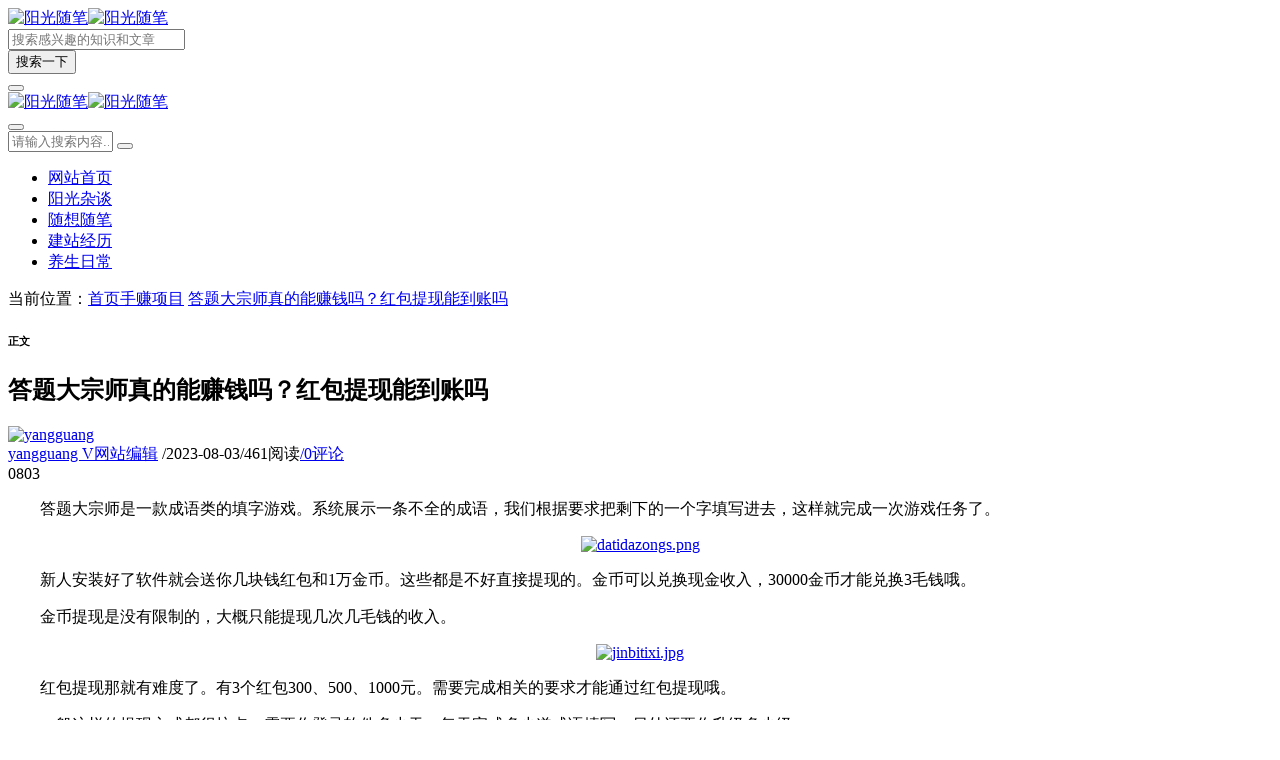

--- FILE ---
content_type: text/html; charset=utf-8
request_url: http://www.ygszw.com/sjjz/5118.html
body_size: 9950
content:
<!DOCTYPE html>
<html xml:lang="zh-CN" lang="zh-CN">
<head>
	<meta http-equiv="Content-Type" content="text/html; charset=utf-8" />
	<meta http-equiv="X-UA-Compatible" content="IE=edge, chrome=1" />
	<meta name="viewport" content="width=device-width,minimum-scale=1,initial-scale=1,viewport-fit=cover">
    <meta name="applicable-device" content="pc,mobile">
	<meta name="renderer" content="webkit" />
    <meta name="force-rendering" content="webkit" />
	<title>答题大宗师真的能赚钱吗？红包提现能到账吗 - 手赚项目 - 阳光随笔</title>
    <meta name="keywords" content="" />
    <meta name="description" content="答题大宗师是一款成语类的填字游戏。系统展示一条不全的成语，我们根据要求把剩下的一个字填写进去，这样就完成一次游戏任务了。新人安装好了软件就会送你几块钱红包和1万金币。这些都是不..." />
    <meta name="author" content="yangguang">
	<meta property="og:type" content="article"/>
	<meta property="og:title" content="答题大宗师真的能赚钱吗？红包提现能到账吗" />
	<meta property="og:description" content="答题大宗师是一款成语类的填字游戏。系统展示一条不全的成语，我们根据要求把剩下的一个字填写进去，这样就完成一次游戏任务了。新人安装好了软件就会送你几块钱红包和1万金币。这些都是不..." />
	<meta property="og:image" content="http://www.ygszw.com/zb_users/cache/thumbs/0b32769f44afb13adf4ca1e35eaae4e1-265-200-0.png" />
	<meta property="og:url" content="http://www.ygszw.com/sjjz/5118.html" />
	<meta property="og:release_date" content="2023-08-03T13:48:47" />
	<meta property="og:updated_time" content="2023-08-03T13:52:30" />
	<meta property="og:article:author" content="yangguang"/>
    <meta property="bytedance:published_time" content="2023-08-03T13:48:47+08:00" />
	<meta property="bytedance:updated_time" content="2023-08-03T13:52:30+08:00" />
	<script type="application/ld+json">{
	"@context": "https://ziyuan.baidu.com/contexts/cambrian.jsonld","@id": "http://www.ygszw.com/sjjz/5118.html","title": "答题大宗师真的能赚钱吗？红包提现能到账吗","images": ["http://www.ygszw.com/zb_users/cache/thumbs/0b32769f44afb13adf4ca1e35eaae4e1-265-200-0.png"],"description": "答题大宗师是一款成语类的填字游戏。系统展示一条不全的成语，我们根据要求把剩下的一个字填写进去，这样就完成一次游戏任务了。新人安装好了软件就会送你几块钱红包和1万金币。这些都是不好直接提现的。金币可以兑换现金收入，30...","pubDate": "2023-08-03T13:48:47","upDate": "2023-08-03T13:52:30"}</script>
    <script type="application/ld+json">{"@context": "https://schema.org","@type": "article","headline": "答题大宗师真的能赚钱吗？红包提现能到账吗","mainEntityOfPage": "http://www.ygszw.com/sjjz/5118.html","image": "http://www.ygszw.com/zb_users/cache/thumbs/0b32769f44afb13adf4ca1e35eaae4e1-265-200-0.png","datePublished": "2023-08-03T13:48:47+08:00","dateModified": "2023-08-03T13:52:30+08:00","author": [{"@type": "Person","name": "yangguang","url":"http://www.ygszw.com/author-15.html"}]}</script>
	<script src="http://www.ygszw.com/zb_users/theme/quietlee/script/jquery.min-3.6.1.js?v=173430"></script>
	<script src="http://www.ygszw.com/zb_system/script/zblogphp.js?v=173430"></script>
	<script src="http://www.ygszw.com/zb_system/script/c_html_js_add.php?hash=&v=173430"></script>
	<script src="http://www.ygszw.com/zb_users/theme/quietlee/script/swiper.min.js"></script>
	<link href="http://www.ygszw.com/zb_users/theme/quietlee/style/libs/animate.css" media="all" rel="stylesheet" />
	<link href="http://www.ygszw.com/zb_users/theme/quietlee/style/libs/fancybox.css" media="all" rel="stylesheet" />
	<link href="http://www.ygszw.com/zb_users/theme/quietlee/style/libs/font-awesome.min.css" rel="stylesheet">
	<link href="http://www.ygszw.com/zb_users/theme/quietlee/style/style.css?v=2025-09-11" media="all" rel="stylesheet" />
	<link rel="alternate" type="application/rss+xml" href="http://www.ygszw.com/feed.php" title="阳光随笔" />
	<link rel="shortcut icon" href="/zb_users/theme/quietlee/style/images/favicon.ico" type="image/x-icon">
	<div id="MlTlist1"></div>	<style>.pjax_loading {position: fixed;top: 45%;left: 45%;display: none;z-index: 999999;width: 124px;height: 124px;background: url('http://www.ygszw.com/zb_users/theme/quietlee/style/images/pjax_loading.gif') 50% 50% no-repeat;}.pjax_loading1 {position: fixed;top: 0;left: 0;z-index: 999999;display: none;width: 100%;height: 100%;background-color: #4c4c4c;opacity: .2}.read_outer a.comiis_poster_a {background:transparent;}
.shang_close {position:relative;z-index:8;}	</style>	<!--[if lt IE 9]><script src="https://cdn.staticfile.org/html5shiv/3.7.0/html5shiv.js"></script><![endif]-->
	</head>
<body class="home home-article catop">
<header class="top-header">
	<div class="top-bar">
		<div class="container secnav secnav-b clearfix">
			<div class="fav-subnav">
				<div class="top-bar-left pull-left navlogo">
					<a href="http://www.ygszw.com/" class="logo box"><img src="/zb_users/theme/quietlee/style/images/logo.png" class="logo-light" id="logo-light" alt="阳光随笔"><img src="/zb_users/theme/quietlee/style/images/yjlogo.png" class="logo-dark d-none" id="logo-dark" alt="阳光随笔"><b class="shan"></b></a>
									</div>
				<div class="search-warp clearfix">
					<form name="search" method="post" action="http://www.ygszw.com/zb_system/cmd.php?act=search">
						<div class="search-area">
							<input class="search-input" placeholder="搜索感兴趣的知识和文章" type="text" name="q">
													</div>
						<button class="showhide-search" type="submit"><i class="fa fa-search"></i>搜索一下</button>
					</form>
				</div>
			</div>
		</div>
		<div class="new-header new-header-b container clearfix">
			<div class="top-bar-left header-nav fl" data-type="article" data-infoid="14">
				<div class="m-nav-header">
					<div class="m_nav-list"><button class="lines js-m-navlist" aria-label="导航"><i class="nav-bar"><span></span><span></span><span></span></i></button></div>
				</div>
				<div class="m-nav-logo">
					<a href="http://www.ygszw.com/"><img src="/zb_users/theme/quietlee/style/images/logo.png" alt="阳光随笔"><img class="night-logo" src="/zb_users/theme/quietlee/style/images/yjlogo.png" alt="阳光随笔"></a>
				</div>
				<div class="m-nav-search">
					<button id="m-nav-so" aria-label="搜索"><i class="fa fa-search"></i></button>
					<a title="夜间模式" class="at-night" href="javascript:switchNightMode()" target="_self"><i class="wb-switch"></i></a>
										<div class="mini-search">
						<form name="search" class="searchform" method="post" action="http://www.ygszw.com/zb_system/cmd.php?act=search">
							<input class="searchInput" type="text" name="q" size="11" placeholder="请输入搜索内容..." value="" id="ls" />
							<button type="submit" class="btn-search dtb2" value=""><i class="fa fa-search"></i></button>
						</form>
					</div>
				</div>
				<aside class="mobile_aside mobile_nav">
					<div class="mobile-menu">
						<nav class="top-bar-navigation">
							<ul class="top-bar-menu nav-pills">
								<li id="nvabar-item-index"><a href="http://www.ygszw.com/">网站首页</a></li>
<li><a href="http://www.ygszw.com/ygzt" target="_blank">阳光杂谈</a></li>
<li><a href="http://www.ygszw.com/sxsb" target="_blank">随想随笔</a></li>
<li><a href="http://www.ygszw.com/jzjl" target="_blank">建站经历</a></li>
<li><a href="http://www.ygszw.com/ysrc" target="_blank">养生日常</a></li>
							</ul>
														<div id="sidebar-toggle" class="sidebar-toggle"><span></span></div>
						</nav>
					</div>
				</aside>
			</div>
			<div class="top-bar-right text-right fr">
				<div class="top-admin">
					<div class="login"></div>
					<a title="夜间模式" class="at-night" href="javascript:switchNightMode()" target="_self"><i class="wb-switch"></i></a>
									</div>
			</div>
		</div>
				<div id="percentageCounter"></div>
	</div>
</header><main id="article-main" class="site-main article-main container clearfix">
	<nav class="navcates place">
		当前位置：<i class="fa fa-home"></i><a href="http://www.ygszw.com/">首页</a><i class="fa fa-angle-right"></i><a href="http://www.ygszw.com/sjjz" title="查看 手赚项目 分类中的全部文章">手赚项目</a> <i class="fa fa-angle-right"></i><a href="http://www.ygszw.com/sjjz/5118.html" rel="bookmark" title="正在阅读答题大宗师真的能赚钱吗？红包提现能到账吗">答题大宗师真的能赚钱吗？红包提现能到账吗</a>	</nav>
	<div class="row clearfix">
		<div class="main fl">
					<article class="post single-post">
	<header class="entry-header page-header">
		<h6 class="place clearfix">
			<span class="nat_tit">正文</span>
			<div id="font-change" class="single-font fr">
			<span id="font-dec"><a href="#" title="减小字体"><i class="fa fa-minus-square-o"></i></a></span>
			<span id="font-int"><a href="#" title="默认字体"><i class="fa fa-font"></i></a></span>
			<span id="font-inc"><a href="#" title="增大字体"><i class="fa fa-plus-square-o"></i></a></span>
		  </div>
		</h6>
		<h1 class="entry-title page-title">答题大宗师真的能赚钱吗？红包提现能到账吗</h1>
		<div class="contimg"><a href="http://www.ygszw.com/author-15.html"><img alt="yangguang" src="http://www.ygszw.com/zb_users/avatar/15.png" class="avatar" height="35" width="35"></a></div>
		<div class="entry-meta contpost-meta">
			<a href="http://www.ygszw.com/author-15.html">yangguang			<span class="autlv aut-2 vs">V</span><span class="autlv aut-2">网站编辑</span></a>
			<time title="2023年08月03日 13:48:47" datetime="2023年08月03日 13:48:47"><span class="separator">/</span>2023-08-03</time><span class="entry-meta-viewnums"><span class="separator">/</span>461阅读</span><a href="http://www.ygszw.com/sjjz/5118.html#comments"><span class="separator">/</span>0评论</a>		</div>
		<div class="postArticle-meta">
			<span class="entry-meta-time"><span class="month">08</span><span class="day">03</span></span>
		</div>
	</header>
			<div id="post-category" class="show_text post-category">
		<div class="entry-content clearfix">
			<p style="text-indent: 2em;">答题大宗师是一款成语类的填字游戏。系统展示一条不全的成语，我们根据要求把剩下的一个字填写进去，这样就完成一次游戏任务了。</p><p style="text-align:center"><a class="view-image" href="http://www.ygszw.com/zb_users/upload/2023/08/202308031691041836266211.png" title="datidazongs.png" alt="datidazongs.png" data-fancybox="gallery" title="答题大宗师真的能赚钱吗？红包提现能到账吗"><img class="ue-image" src="http://www.ygszw.com/zb_users/upload/2023/08/202308031691041836266211.png" title="datidazongs.png" alt="datidazongs.png" alt="答题大宗师真的能赚钱吗？红包提现能到账吗"></a></p><p style="text-indent: 2em;">新人安装好了软件就会送你几块钱红包和1万金币。这些都是不好直接提现的。金币可以兑换现金收入，30000金币才能兑换3毛钱哦。</p><p style="text-indent: 2em;">金币提现是没有限制的，大概只能提现几次几毛钱的收入。</p><p style="text-align:center"><a class="view-image" href="http://www.ygszw.com/zb_users/upload/2023/08/202308031691041922297222.jpg" title="jinbitixi.jpg" alt="jinbitixi.jpg" data-fancybox="gallery" title="答题大宗师真的能赚钱吗？红包提现能到账吗"><img class="ue-image" src="http://www.ygszw.com/zb_users/upload/2023/08/202308031691041922297222.jpg" title="jinbitixi.jpg" alt="jinbitixi.jpg" alt="答题大宗师真的能赚钱吗？红包提现能到账吗"></a></p><p style="text-indent: 2em;">红包提现那就有难度了。有3个红包300、500、1000元。需要完成相关的要求才能通过红包提现哦。</p><p style="text-indent: 2em;">一般这样的提现方式都很坑点，需要你登录软件多少天，每天完成多少道成语填写，另外还要你升级多少级。</p><p style="text-indent: 2em;">我不玩都知道是这样的套路了。系统里面并没有客服，即使你有问题了也不知道找谁解决。</p><p style="text-indent: 2em;">让你升级到30级，等你到了29级就卡住你了。无论如何都升级不了。那真实欲哭无泪。</p><p style="text-indent: 2em;">结语：答题大宗师能赚一点钱，也就是几块钱吧，不像广告中说的能挣几百元。要是给你了，他们挣什么呢？金币兑换的收入非常少，不值得大家去每天玩它。</p><div id="poster"></div><div id="load"></div>		</div>
		<div class="gaoyuan yc">除非注明，否则均为阳光随笔原创文章，转载或复制请以超链接形式并注明出处。</div>			</div>
	<footer class="entry-footer">
				<div class="readlist ds-reward-stl">
									<div class="read_outer"><a class="read" href="javascript:;" title="阅读模式"><i class="fa fa-send"></i> 阅读</a></div>
			<div class="read_outer"><a class="comiis_poster_a" href="javascript:;" title="生成封面"><i class="fa fa-image"></i> 海报</a></div>
					</div>
	</footer>
</article>
<nav class="single-nav">	<div class="entry-page-prev j-lazy" style="background-image: url(http://www.ygszw.com/zb_users/upload/2023/08/202308021690958625639979.jpg)">
		<a href="http://www.ygszw.com/sjjz/5116.html" title="我爱拼方块真的能赚钱吗？500元提现就是个大忽悠"><span>我爱拼方块真的能赚钱吗？500元提现就是个大忽悠</span></a>
		<div class="entry-page-info"><span class="pull-left">« 上一篇</span><span class="pull-right">2023-08-02</span></div>
	</div>
	<div class="entry-page-next j-lazy" style="background-image: url(http://www.ygszw.com/zb_users/upload/2023/08/202308041691131079448430.jpg)">
		<a href="http://www.ygszw.com/sjjz/5120.html" title="什么游戏一天能赚200元？我所遇见的两个平台分享出来"><span>什么游戏一天能赚200元？我所遇见的两个平台分享出来</span></a>
		<div class="entry-page-info"><span class="pull-right">下一篇  »</span><span class="pull-left">2023-08-04</span></div>
	</div>
</nav>
<section id="comments">  
		<div id="comt-respond" class="commentpost wow fadeInDown">
	<h4>发表评论<span><a rel="nofollow" id="cancel-reply" href="#comment" style="display:none;"><small>取消回复</small></a></span></h4>
	<form id="frmSumbit" target="_self" method="post" action="http://www.ygszw.com/zb_system/cmd.php?act=cmt&amp;postid=5118&amp;key=2640943163372340cd44dff73c360e7b" >
	<input type="hidden" name="inpId" id="inpId" value="5118" />
	<input type="hidden" name="inpRevID" id="inpRevID" value="0" />
	<div class="comt-box">
		<div class="form-group liuyan form-name"><input type="text" name="inpName" id="inpName" class="text" value="访客" placeholder="昵称" size="28" tabindex="1" /></div>
		<div class="form-group liuyan form-email"><input type="text" name="inpEmail" id="inpEmail" class="text" value="" placeholder="邮箱" size="28" tabindex="2" /></div>
		<div class="form-group liuyan form-www"><input type="text" name="inpHomePage" id="inpHomePage" class="text" value="" placeholder="网址" size="28" tabindex="3" /></div>
	</div><!--verify-->
	<div id="comment-tools">
		<div class="tools_text">
			<textarea placeholder="" name="txaArticle" id="txaArticle" class="text input-block-level comt-area" cols="50" rows="4" tabindex="5"></textarea>
		</div>
	</div>
	<div class="psumbit">
		<div class="tools_title">
			<span class="com-title com-reply">快捷回复：</span>
			<a class="psumbit-kjhf" href="javascript:addNumber('')" title=""><i class="fa fa-thumbs-o-up"></i></a>
			<a class="psumbit-kjhf" href="javascript:addNumber('')" title=""><i class="fa fa-thumbs-o-down"></i></a>
			<a class="psumbit-kjhf" href="javascript:addNumber('')" title=""><i class="fa fa-heart"></i></a>
			<span class="com-title">表情：</span><a href="javascript:;" class="face-show"><i class="fa fa-smile-o"></i></a>
			<div id="ComtoolsFrame" class="ComtoolsFrame" style="display: none;"></div>
		</div>
		<input name="sumbit" type="submit" tabindex="6" value="提交" onclick="return zbp.comment.post()" class="button" />
		<div class="form-inpVerify"> 
			<div class="input-inpVerify">
				<input type="text" id="inpVerify" name="inpVerify" tabindex="4" placeholder="验证码">
				<div class="input-group-addon"><img src="http://www.ygszw.com/zb_system/script/c_validcode.php?id=cmt" alt="验证码" class="verifyimg" onclick="javascript:this.src='http://www.ygszw.com/zb_system/script/c_validcode.php?id=cmt&amp;tm='+Math.random();"/></div>
			</div>
		</div>	</div>
	</form>
</div><div class="commentlist"><!--评论输出-->
	<div class="comment-tab">
		<div class="come-comt">评论列表 <span id="comment_count">（暂无评论，<span style="color:#E1171B">461</span>人围观）</span></div>
	</div>
	<h2 class="comment-text-center"><i class="fa fa-frown-o"></i> 还没有评论，来说两句吧...</h2>
	<label id="AjaxCommentBegin"></label><!--评论输出结束-->		</div>	<span class="icon icon_comment" title="comment"></span>
</section>				</div>
		<aside class="side fr">
						
<section class="widget wow fadeInDown" id="side_con">
<h3 class="widget-title"><i class="fa fa-side_con"></i><span>热评文章</span></h3>
<ul class="widget-box side_con"><li><span class="coll-commnums">2 评论</span><a class="coll-title" href="http://www.ygszw.com/ygzt/7.html" title="股票大赚30%的方法（评论：2次）">股票大赚30%的方法</a><p>过年期间，去买几张电影票，把热门的电影都看一下，有一定鉴赏力的人应...</p></li><li><span class="coll-commnums">0 评论</span><a class="coll-title" href="http://www.ygszw.com/ysrc/8.html" title="艾灸足三里免疫力方面探讨（评论：0次）">艾灸足三里免疫力方面探讨</a><p>足三里是人体保健大穴，属于足阳明胃经下合穴，阳明经多气多血，刺激这...</p></li><li><span class="coll-commnums">0 评论</span><a class="coll-title" href="http://www.ygszw.com/sxsb/9.html" title="突然不想写文章了（评论：0次）">突然不想写文章了</a><p>这段时间我不在家，出门去了。心有些累，呆在家里，一直受到家人的影响...</p></li><li><span class="coll-commnums">0 评论</span><a class="coll-title" href="http://www.ygszw.com/ysrc/5431.html" title="出去了一个星期（评论：0次）">出去了一个星期</a><p>老妈把手腕桡骨远端跌骨折了。我带着她去如皋看病。这里的骨科很出名，...</p></li><li><span class="coll-commnums">0 评论</span><a class="coll-title" href="http://www.ygszw.com/ygzt/5432.html" title="趣闲赚邀请新人红包增加到一元以上了（评论：0次）">趣闲赚邀请新人红包增加到一元以上了</a><p>2024年大家都挺迷糊的，钱没搞到多少，花销不少，不少人已经把拼多...</p></li><li><span class="coll-commnums">0 评论</span><a class="coll-title" href="http://www.ygszw.com/sjjz/5433.html" title="开心旅行团游戏是真的吗？大额红包能提现吗？（评论：0次）">开心旅行团游戏是真的吗？大额红包能提现吗？</a><p>开心旅行团是一款闯关类解压游戏，需要我们进行挪车。把相同颜色的车子...</p></li><li><span class="coll-commnums">0 评论</span><a class="coll-title" href="http://www.ygszw.com/ygzt/5434.html" title="福建人胆子比较大（评论：0次）">福建人胆子比较大</a><p>最近在做一些试玩游戏平台推广。发现很多游戏公司都是福建那里的，确实...</p></li><li><span class="coll-commnums">0 评论</span><a class="coll-title" href="http://www.ygszw.com/jzjl/5435.html" title="域名快到期了，不打算续费了（评论：0次）">域名快到期了，不打算续费了</a><p>手机上收到一条消息，说我的域名10月份即将到期，让我续费。现在百度...</p></li><li><span class="coll-commnums">0 评论</span><a class="coll-title" href="http://www.ygszw.com/ygzt/5436.html" title="大a雄起了吗（评论：0次）">大a雄起了吗</a><p>最近的情势很喜人，我买的已经上涨3天了。第一天上涨5%以上，第二天...</p></li></ul>
</section>		</aside>
	</div>
<script src="http://www.ygszw.com/zb_users/theme/quietlee/plugin/js/html2canvas.min.js"></script>
<script src="http://www.ygszw.com/zb_users/theme/quietlee/plugin/js/common.js"></script>
<script>
	var poster_open = 'on';
	var txt1 = '长按识别二维码查看详情';
	var txt2 = '阳光随笔';
    var comiis_poster_start_wlat = 0;
	var comiis_rlmenu =  1;
	var comiis_nvscroll =  0;
    var comiis_poster_time_baxt;
    $(document).ready(function(){
        $(document).on('click', '.comiis_poster_a', function(e) {
            show_comiis_poster_ykzn();
        });
    });
    function comiis_poster_rrwz(){
        setTimeout(function(){
            html2canvas(document.querySelector(".comiis_poster_box_img"), {scale:2,useCORS:true}).then(canvas => {
                var img = canvas.toDataURL("image/jpeg", .9);
                document.getElementById('comiis_poster_images').src = img;
                $('.comiis_poster_load').hide();
                $('.comiis_poster_imgshow').show();
            });
        }, 100);
    }
    function show_comiis_poster_ykzn(){
        if(comiis_poster_start_wlat == 0){
            comiis_poster_start_wlat = 1;
            popup.open('<img src="http://www.ygszw.com/zb_users/theme/quietlee/plugin/img/imageloading.gif" class="comiis_loading">');
			var url = window.location.href.split('#')[0];
			url = encodeURIComponent(url);
            var html = '<div id="comiis_poster_box" class="comiis_poster_nchxd">\n' +
                '<div class="comiis_poster_box">\n' +
                '<div class="comiis_poster_okimg">\n' +
                '<div style="padding:150px 0;" class="comiis_poster_load">\n' +
                '<div class="loading_color">\n' +
                '  <span class="loading_color1"></span>\n' +
                '  <span class="loading_color2"></span>\n' +
                '  <span class="loading_color3"></span>\n' +
                '  <span class="loading_color4"></span>\n' +
                '  <span class="loading_color5"></span>\n' +
                '  <span class="loading_color6"></span>\n' +
                '  <span class="loading_color7"></span>\n' +
                '</div>\n' +
                '<div class="comiis_poster_oktit">正在生成海报, 请稍候</div>\n' +
                '</div>\n' +
                '<div class="comiis_poster_imgshow" style="display:none">\n' +
                '<img src="" class="vm" id="comiis_poster_images">\n' +
                '<div class="comiis_poster_oktit">↑长按上图保存图片分享</div>\n' +
                '</div>\n' +
                '</div>\n' +
                '<div class="comiis_poster_okclose"><a href="javascript:;" class="comiis_poster_closekey"><img src="http://www.ygszw.com/zb_users/theme/quietlee/plugin/img/poster_okclose.png" class="vm"></a></div>\n' +
                '</div>\n' +
                '<div class="comiis_poster_box_img">\n' +
                '<div class="comiis_poster_img"><div class="img_time">03<span>2023/08</span></div><img src="http://www.ygszw.com/zb_users/cache/thumbs/0b32769f44afb13adf4ca1e35eaae4e1-265-200-0.png" class="vm" id="comiis_poster_image"></div>\n' +
                '<div class="comiis_poster_tita">答题大宗师真的能赚钱吗？红包提现能到账吗</div>\n' +
                '<div class="comiis_poster_txta">答题大宗师是一款成语类的填字游戏。系统展示一条不全的成语，我们根据要求把剩下的一个字填写进...</div><div class="comiis_poster_x guig"></div>\n' +
                '<div class="comiis_poster_foot">\n' +
                '<img src="http://www.ygszw.com/zb_users/theme/quietlee/plugin/api.php?url='+url+'" class="kmewm fqpl vm">\n' +
                '<img src="http://www.ygszw.com/zb_users/theme/quietlee/plugin/img/poster_zw.png" class="kmzw vm"><span class="kmzwtip">'+txt1+'<br>'+txt2+'</span>\n' +
                '</div>\n' +
                '</div>\n' +
                '</div>';
            if(html.indexOf("comiis_poster") >= 0){
                comiis_poster_time_baxt = setTimeout(function(){
                    comiis_poster_rrwz();
                }, 5000);
                $('body').append(html);
                $('#comiis_poster_image').on('load',function(){
                    clearTimeout(comiis_poster_time_baxt);
                    comiis_poster_rrwz();
                });
                popup.close();
                setTimeout(function() {
                    $('.comiis_poster_box').addClass("comiis_poster_box_show");
                    $('.comiis_poster_closekey').off().on('click', function(e) {
                        $('.comiis_poster_box').removeClass("comiis_poster_box_show").on('webkitTransitionEnd transitionend', function() {
                            $('#comiis_poster_box').remove();
                            comiis_poster_start_wlat = 0;
                        });
                        return false;
                    });
                }, 60);
            }
        }
    }
    var new_comiis_user_share, is_comiis_user_share = 0;
    var as = navigator.appVersion.toLowerCase(), isqws = 0;
    if (as.match(/MicroMessenger/i) == "micromessenger" || as.match(/qq\//i) == "qq/") {
        isqws = 1;
    }
    if(isqws == 1){
        if(typeof comiis_user_share === 'function'){
            new_comiis_user_share = comiis_user_share;
            is_comiis_user_share = 1;
        }
        var comiis_user_share = function(){
            if(is_comiis_user_share == 1){
                isusershare = 0;
                new_comiis_user_share();
                if(isusershare == 1){
                    return false;
                }
            }
            isusershare = 1;
            show_comiis_poster_ykzn();
            return false;
        }
    }
</script>
</main>
<footer class="site-footer footer">
	<div class="site-info clearfix">
		<div class="container">
			<div class="footer-left"><!--底部左边-->
				<div class="footer-l-top clearfix">
					阳光随笔——分享阳光的个人建站经历和生活中的故事				</div>
				<div class="footer-l-btm">
					<p class="top-text">Copyright<i class="fa fa-copyright"></i>2019-2022<a href="/">阳光随笔</a>版权所有安全运行<span id="iday"></span>天 <script>function siteRun(d){var nowD=new Date();return parseInt((nowD.getTime()-Date.parse(d))/24/60/60/1000)} document.getElementById("iday").innerHTML=siteRun("2019/12/20");</script></p>
					<p class="jubao"></p>
					<p class="btm-text"><a href="https://beian.miit.gov.cn" rel="nofollow">苏ICP备13019529号-6</a>					<span class="rt-times">运行时长：0.051秒</span><span class="rt-sql">查询信息：13 次</span><script type="text/javascript" src="//api.tongjiniao.com/c?_=600984087642091520" async></script></p>
				</div>
			</div>
			<div class="footer-right"><!--底部右边-->
				<div class="wxcode"><img alt="微信扫一扫" src="/zb_users/theme/quietlee/style/images/weixin.jpg"></div>
			</div>		</div>
	</div>
	<div id="backtop" class="backtop">
		<div class="bt-box top"><i class="fa fa-angle-up fa-2x"></i></div>
		<div class="bt-box bt-comments"><a href="http://www.ygszw.com/sjjz/5118.html#comments" target="_self" title="发表评论"><i class="fa fa-comment fa-2x"></i></a></div>
		<div class="bt-box bottom"><i class="fa fa-angle-down fa-2x"></i></div>
	</div>
	<script src="http://www.ygszw.com/zb_users/theme/quietlee/script/jquery.pjax.js"></script>
    <script src="http://www.ygszw.com/zb_users/theme/quietlee/script/custom.js?v=2025-09-11"></script>
	<script src="http://www.ygszw.com/zb_users/theme/quietlee/script/jquery.lazy.js"></script>
	<script src="http://www.ygszw.com/zb_users/theme/quietlee/script/wow.min.js"></script>
	<script src="http://www.ygszw.com/zb_users/theme/quietlee/script/fancybox.js"></script>
	<link rel="stylesheet" href="http://www.ygszw.com/zb_users/plugin/Y_Link/css/style.css" type="text/css" media="all">
<script src="http://www.ygszw.com/zb_users/plugin/Y_Link/js/link.js"></script>
<script type="text/javascript" src="http://www.ygszw.com/zb_users/theme/quietlee/script/qqinfo.js"></script></footer></body>
</html><script src="http://www.ygszw.com/zb_users/plugin/YrActivityLink/script/links.js"></script>
    <script>
      (() => {
        function yrSwiperDanmuInit() {
          new Swiper(".yr-app-item .yr-swiper-danmu-container", {
            autoplay: {
              disableOnInteraction: false,
              delay: 0,
            },
            autoplayDisableOnInteraction: false,
            slidesPerView: 2,
            speed: 4000,
            loop: true,
            observer: true,
            observeParents: true
          });
        }
        if (typeof window.Swiper === "undefined") {
          const scriptEle = document.createElement("script");
          scriptEle.src = "http://www.ygszw.com/zb_users/plugin/YrActivityLink/script/swiper.min.js";
          scriptEle.onload = yrSwiperDanmuInit;
          document.body.appendChild(scriptEle);
        } else {
          yrSwiperDanmuInit();
          if (window.MutationObserver) {
            const observer = new MutationObserver(function (mrs) {
              mrs.forEach((i) => {
                const { addedNodes } = i;
                addedNodes.forEach((j) => {
                  if (
                    j?.classList?.contains("yr-app-list") &&
                    j.querySelector(".yr-swiper-danmu-container")
                  ) {
                    yrSwiperDanmuInit();
                  }
                });
              });
            });
            observer.observe(document.body, {
              childList: true,
              subtree: true,
            });
          }          
        }
      })();    
    </script>
  <link rel="stylesheet" href="http://www.ygszw.com/zb_users/plugin/YrActivityLink/style/yr-app-list.css"/><link rel="stylesheet" href="http://www.ygszw.com/zb_users/plugin/YrActivityLink/ajax.php?act=customPluginStyles"/><!--51.04 ms , 13 queries , 6185kb memory , 0 error-->